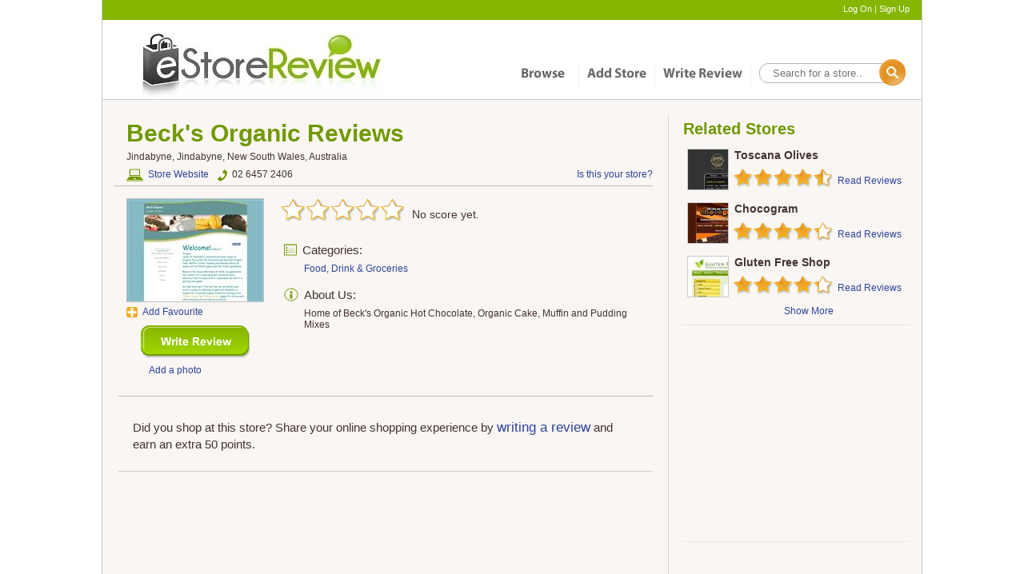

--- FILE ---
content_type: text/html; charset=utf-8
request_url: http://estorereview.com.au/s/772/Beck's-Organic
body_size: 7444
content:
<!DOCTYPE html>
<html lang="en">
<head>
    <meta http-equiv="Content-Type" content="text/html; charset=utf-8" />
    <title>
        Beck&#39;s Organic Reviews - eStoreReview.com.au
    </title>
    <!-- this to make sure main css libraries are rendered at top -->
    <link href="/cassette.axd/stylesheet/e4c7fd654b03bada1c8e2a2f068b3d242c6902e9/Content/styles.css" type="text/css" rel="stylesheet"/>
<link href="/cassette.axd/stylesheet/42a0bca2108965577ad836e1b5dc0391d691fc02/Content/themes/base/jquery.ui.theme.css" type="text/css" rel="stylesheet"/>
<link href="/cassette.axd/stylesheet/9d38d2bbe70eb75c4119ab72510a117cfb49b913/Content/themes/base/jquery.ui.core.css" type="text/css" rel="stylesheet"/>
    <link href="/cassette.axd/stylesheet/68fccd7fcbffa8102851bab47f908ca02de5a8f0/Content/rateit.css" type="text/css" rel="stylesheet"/>
<link href="/cassette.axd/stylesheet/10ac974fd724c7dd45359c494c8e63d4fac5c226/Content/themes/base/jquery.ui.autocomplete.css" type="text/css" rel="stylesheet"/>
    <!-- MiniProfiler -->
    
    <!-- Enable Google Analytic script only in production -->
        <script type="text/javascript">
            var _gaq = _gaq || [];
            _gaq.push(['_setAccount', 'UA-30499015-1']);
            _gaq.push(["_setSiteSpeedSampleRate", 100]);
            _gaq.push(['_trackPageview']);
            (function () {
                var ga = document.createElement('script'); ga.type = 'text/javascript'; ga.async = true;
                ga.src = ('https:' == document.location.protocol ? 'https://ssl' : 'http://www') + '.google-analytics.com/ga.js';
                var s = document.getElementsByTagName('script')[0]; s.parentNode.insertBefore(ga, s);
            })();
        </script>
        <!-- Begin Inspectlet Embed Code -->
        <script type="text/javascript" id="inspectletjs">
            window.__insp = window.__insp || [];
            __insp.push(['wid', 621172023]);
            (function () {
                function __ldinsp() { var insp = document.createElement('script'); insp.type = 'text/javascript'; insp.async = true; insp.id = "inspsync"; insp.src = ('https:' == document.location.protocol ? 'https' : 'http') + '://cdn.inspectlet.com/inspectlet.js'; var x = document.getElementsByTagName('script')[0]; x.parentNode.insertBefore(insp, x); }
                if (window.attachEvent) {
                    window.attachEvent('onload', __ldinsp);
                } else {
                    window.addEventListener('load', __ldinsp, false);
                }
            })();
        </script>
        <!-- End Inspectlet Embed Code -->
    <!-- Meta tags -->
    <meta name="application-name" content="Beck&#39;s Organic Reviews - eStoreReview.com.au" />
    <meta name="description" content="What do Australians think about Beck&#39;s Organic? Share your experience or read reviews written by Australian consumers like you." />
    <meta name="keywords" content="" />
    <!-- Open Graph Tags -->
    <meta property="og:title" content="Beck&#39;s Organic Reviews - eStoreReview.com.au" />
    <meta property="og:description" content="What do Australians think about Beck&#39;s Organic? Share your experience or read reviews written by Australian consumers like you." />
    <meta property="og:type" content="website" />
    <meta property="og:image" content="http://estorereview.com.au/thumbnails/stores/772.jpeg" />
    <meta property="og:site_name" content="eStoreReview.com.au" />
    <meta property="fb:admins" content="543142564" />
    <!-- Canonical URL -->
        <meta property="og:url" content="http://estorereview.com.au/s/772/Beck&#39;s-Organic" />
        <link rel="canonical" href="http://estorereview.com.au/s/772/Beck&#39;s-Organic" />
    <!-- website icon -->
    <link rel="shortcut icon" type="image/x-icon" href="/favicon.ico" />
</head>
<body>
    <div class="overlay-background" id="overlay-background">
    </div>
    <!-- Disable Feedback button for now
    <a class="feedback" href="/Home/Feedback" target="_blank">Feedback</a>
    -->
    <!-- header -->
    <div>
        <div class="header-container">
    <div class="header-login">
<a href="/Member/LogOn">Log On</a>             | 
<a href="/Member/SignUp">Sign Up</a>    </div>
    <div class="header-logo floatl">
        <a href="/">
            <img src="/cassette.axd/file/Content/images/eStoreReview-logo-244cb23b5c942ca511aded5b4fb66ee49ad5fa64.jpg" alt="eStoreReview Logo"/></a>
    </div>
    <div class="header-menu floatr">
        <div class="item floatl">
            <a href="/Store/CategoryList">
                <img src="/cassette.axd/file/Content/images/header-menu-browse-4072b7f25c7734245c791dcb93db0719477adb50.gif" alt="Browse"/></a></div>
        <div class="separator floatl">
        </div>
        <div class="item floatl">
            <a href="/Store/New">
                <img src="/cassette.axd/file/Content/images/header-menu-add-store-156a0375bf1239b680b1f85cc455dc5fb42927f3.gif" alt="Add Store"/></a></div>
        <div class="separator floatl">
        </div>
        <div class="item floatl">
            <a href="/Review/New">
                <img src="/cassette.axd/file/Content/images/header-menu-write-review-53a3328c46735ae8ae744ac49dfb1098cbc92df1.gif" alt="Write Review"/></a></div>
        <div class="separator floatl">
        </div>
        <div class="search floatl">
<form action="/Search/Result" method="get">                <div class="search-box"><input data-autocomplete-url="/Search/AutoComplete?" id="SearchText" name="SearchText" placeholder=" Search for a store.." type="text" value="" /></div>
                <input type="image" src="/Content/images/transparent.gif" alt="Search Box" class="search-icon floatl" />
</form>        </div>
    </div>
    <div class="clear">
    </div>
</div>

    </div>
    <!-- content -->
    <div>
        <div class="content-container">
            <div class="store-detail">
    
<div class="upload-files">
    <div class="upload-container">
        <div class="close floatr">
        </div>
        <form id="store-photo-uploader" action="/Store/UploadStorePhoto" method="post" enctype="multipart/form-data"
        class="browse-image-container">
        <h2 style="padding: 0px; line-height: 0px; margin: 0px;">
            Upload Photo</h2>
        <br />
        <div class="browse-input">
            <input id="StoreId" name="StoreId" type="hidden" value="772" />
            <input type="file" name="photo" id="photo" class="inputfile" />
            <input type="submit" name="Upload" value="Upload" class="" />
        </div>
        <div class="label">
            You can upload jpg, gif or png files.
        </div>
        </form>
    </div>
</div>
<div class="photo-upload">
    <div class="loading-message"></div>
</div>

    <div id="product-price-overlay-background">
    <div id="product-price-overlay">
    </div>
</div>

    
    <div class="left-container floatl" itemscope itemtype="http://schema.org/Store">
        <div class="top">
            <div class="store-heading">
                <div class="floatl">
                    <h1>
                        <span itemprop="name">Beck&#39;s Organic</span> Reviews
                    </h1>
                </div>
                <div class="clear">
                </div>
                <div class="floatl address">
                    Jindabyne, Jindabyne, New South Wales, Australia
                </div>
                <div class="clear">
                </div>
                <div class="contact-link floatl">
                    <a target="_blank" href="http://www.becksorganic.com" style="text-decoration:none" rel="noindex,nofollow" class="floatl" onclick="this.href='http://www.becksorganic.com/'; _gaq.push(['_trackEvent', 'Outbound', 'Visit Store Link', 'http://www.becksorganic.com']);">
                        <div class="website-icon floatl">
                        </div>
                        <div class="blue-link floatl">
                            Store Website
                        </div>
                    </a>
                        <div class="contact-icon floatl">
                        </div>
                        <div class="floatl">02 6457 2406</div>
                </div>
<a class="blue-link floatr store-request" href="/Member/MerchantStoreRequest?storeId=772" rel="noindex,nofollow">Is this your store?</a>            </div>
            <div class="top-inner">
                <div class="image-container floatl">
                    <div class="space-10">
                    </div>
                    <a target="_blank" href="http://www.becksorganic.com" style="text-decoration:none" rel="noindex,nofollow" onclick="this.href='http://www.becksorganic.com/'; _gaq.push(['_trackEvent', 'Outbound', 'Visit Store Thumbnail', 'http://www.becksorganic.com']);">
                        <div class="store-thumbnail">
<img src="/cassette.axd/file/thumbnails/stores/772-d45fa9b6025f9b45bd5cd913247fa526a8c44c1b.jpeg" alt="Beck&#39;s Organic" itemprop="image"/>                        </div>
                    </a>
                    <div class="space-5">
                    </div>
                    <div class="action-container">
                        <div id="storeFavourite772">
        <!-- display non ajax verion of Add Favourite is user is not logged on -->
<a class="add-button blue-link" href="/Store/UpdateFavourite?storeId=772&amp;updateType=Add">Add Favourite</a></div>

                        <div class="space-10">
                        </div>
                        <a class="button review-me-button review-me-position" href="/Review/New?storeId=772">New Review</a>
<a class="floatl blue-link" href="/Member/LogOn?returnUrl=http%3A%2F%2Festorereview.com.au%2Fs%2F772%2FBeck&#39;s-Organic" style="margin-left: 28px; margin-top: 8px;">Add a photo</a>                    </div>
                </div>
                <div class="store-rating-container floatl">
                    <div class="star-col floatl overall-rating-stars" title="0 of 5" >
                        <div class="rateit medium floatl" data-rateit-readonly="true" data-rateit-ispreset="true" data-rateit-value="0" data-rateit-starheight="29" data-rateit-starwidth="31">
                        </div>
                        <div class="rating-text floatl">
                                <div>
                                    No score yet.
                                </div>
                        </div>
                    </div>
                    <div class="clear">
                    </div>
                    <div class="shopagain-overview floatl">
                    </div>
                    <div class="clear">
                    </div>
                    <div class="categories-container floatl" style="">
                        <div class="category-icon floatl">
                        </div>
                        <div class="sub-headings floatl">
                            Categories:
                        </div>
                        <div class="clear">
                        </div>
                        <div class="categories-list floatl">
                                <div class="category-list-col floatl">
                                    <a class="blue-link" href="/c/FOD/Food-Drink-N-Groceries">Food, Drink &amp; Groceries</a>
                                </div>
                                <br />
                        </div>
                    </div>
                    <div class="clear">
                    </div>
                    
                        <div class="about-container floatl">
                            <div class="about-icon floatl">
                            </div>
                            <div class="sub-headings floatl">
                                About Us:
                            </div>
                            <div class="clear">
                            </div>
                            <div class="about-description floatl" id="storeDescription">
                                    <span itemprop="description">Home of Beck's Organic Hot Chocolate, Organic Cake, Muffin and Pudding Mixes</span>                            </div>
                        </div>
                </div>
            </div>
            <!--User Uploaded Images -->
                <div class="space-20">
                </div>   
            <div class="hoz-line-main">
            </div>
            <div class="clear">
            </div>
        </div>
        <div class="clear">
        </div>
        <div class="store-review-container">
            <div class="store-reviews-content">
                <!-- Display single selected review -->
                    <div class="text">
                        Did you shop at this store? Share your online shopping experience by <a class="text-link" href="/Review/New?storeId=772">writing a review</a>
                        and earn an extra 50 points.
                    </div>
            </div>
        </div>

        <div class="clear">
        </div>
    </div>
    <!-- We do not require google to index related stores -->
    <!--googleoff: all-->
    <div class="sidebar floatl">
        <div class="related-store-container floatl">
            <h4>Related Stores</h4>
            <div class="related-stores">
        <div class="content ">
            <a href="/s/4548/Toscana-Olives">
                <div class="store-thumbnail-xs floatl" style="background-image: Url('/cassette.axd/file/thumbnails/stores/4548-00f8fcbc5c3038aae63c41d4d9d1cedac2321874.jpeg');">
                </div>
                <div class="name floatl">
                    <a href="/s/4548/Toscana-Olives">Toscana Olives</a>
                </div>
                <div class="floatl">
                    <div class="rateit small" style="position: relative; display: inline;" data-rateit-readonly="true" data-rateit-ispreset="true" data-rateit-value="4.5" data-rateit-starheight="25" data-rateit-starwidth="25">
                    </div>
                </div>
            </a><a href="/s/4548/Toscana-Olives">
                <div class="read-more floatl blue-link">
                    Read Reviews</div>
            </a>
            <div class="clear">
            </div>
        </div>
        <div class="content ">
            <a href="/s/4776/Chocogram">
                <div class="store-thumbnail-xs floatl" style="background-image: Url('/cassette.axd/file/thumbnails/stores/4776-15c37cc4c3c9e954faf38ba38c8b60dbf70c9375.jpeg');">
                </div>
                <div class="name floatl">
                    <a href="/s/4776/Chocogram">Chocogram</a>
                </div>
                <div class="floatl">
                    <div class="rateit small" style="position: relative; display: inline;" data-rateit-readonly="true" data-rateit-ispreset="true" data-rateit-value="4.3" data-rateit-starheight="25" data-rateit-starwidth="25">
                    </div>
                </div>
            </a><a href="/s/4776/Chocogram">
                <div class="read-more floatl blue-link">
                    Read Reviews</div>
            </a>
            <div class="clear">
            </div>
        </div>
        <div class="content ">
            <a href="/s/786/Gluten-Free-Shop">
                <div class="store-thumbnail-xs floatl" style="background-image: Url('/cassette.axd/file/thumbnails/stores/786-9f933a2e8a413ae7bc95aec79b586f5905edeee7.jpeg');">
                </div>
                <div class="name floatl">
                    <a href="/s/786/Gluten-Free-Shop">Gluten Free Shop</a>
                </div>
                <div class="floatl">
                    <div class="rateit small" style="position: relative; display: inline;" data-rateit-readonly="true" data-rateit-ispreset="true" data-rateit-value="4.3" data-rateit-starheight="25" data-rateit-starwidth="25">
                    </div>
                </div>
            </a><a href="/s/786/Gluten-Free-Shop">
                <div class="read-more floatl blue-link">
                    Read Reviews</div>
            </a>
            <div class="clear">
            </div>
        </div>
        <div class="content hide-stores">
            <a href="/s/4320/Woolworths">
                <div class="store-thumbnail-xs floatl" style="background-image: Url('/cassette.axd/file/thumbnails/stores/4320-a4f02177ffe72cea4d7778c582974b92a677d06e.jpeg');">
                </div>
                <div class="name floatl">
                    <a href="/s/4320/Woolworths">Woolworths</a>
                </div>
                <div class="floatl">
                    <div class="rateit small" style="position: relative; display: inline;" data-rateit-readonly="true" data-rateit-ispreset="true" data-rateit-value="4.3" data-rateit-starheight="25" data-rateit-starwidth="25">
                    </div>
                </div>
            </a><a href="/s/4320/Woolworths">
                <div class="read-more floatl blue-link">
                    Read Reviews</div>
            </a>
            <div class="clear">
            </div>
        </div>
        <div class="content hide-stores">
            <a href="/s/5780/La-Renaissance">
                <div class="store-thumbnail-xs floatl" style="background-image: Url('/cassette.axd/file/thumbnails/stores/5780-0ba4f6d14162632291ac26268777b76036a6a363.jpeg');">
                </div>
                <div class="name floatl">
                    <a href="/s/5780/La-Renaissance">La Renaissance</a>
                </div>
                <div class="floatl">
                    <div class="rateit small" style="position: relative; display: inline;" data-rateit-readonly="true" data-rateit-ispreset="true" data-rateit-value="5" data-rateit-starheight="25" data-rateit-starwidth="25">
                    </div>
                </div>
            </a><a href="/s/5780/La-Renaissance">
                <div class="read-more floatl blue-link">
                    Read Reviews</div>
            </a>
            <div class="clear">
            </div>
        </div>
        <div class="content hide-stores">
            <a href="/s/4977/Foodies-Organic">
                <div class="store-thumbnail-xs floatl" style="background-image: Url('/cassette.axd/file/thumbnails/stores/4977-198f632a3f6f0a6cdedf8ab9e20e46528329fe44.jpeg');">
                </div>
                <div class="name floatl">
                    <a href="/s/4977/Foodies-Organic">Foodies Organic</a>
                </div>
                <div class="floatl">
                    <div class="rateit small" style="position: relative; display: inline;" data-rateit-readonly="true" data-rateit-ispreset="true" data-rateit-value="5" data-rateit-starheight="25" data-rateit-starwidth="25">
                    </div>
                </div>
            </a><a href="/s/4977/Foodies-Organic">
                <div class="read-more floatl blue-link">
                    Read Reviews</div>
            </a>
            <div class="clear">
            </div>
        </div>
</div>
<div class="show-more-link">
    <a href="#" class="blue-link">Show More</a></div>

        </div>
        <div class="clear">
        </div>
        <div class="line">
        </div>
        <div class="googleAds floatl">
            <script type="text/javascript">
                google_ad_client = "ca-pub-9302005651419442";
                google_ad_slot = "3005518017";
                google_ad_width = 300;
                google_ad_height = 250;
            </script>
            <script type="text/javascript" src="http://pagead2.googlesyndication.com/pagead/show_ads.js">
            </script>
        </div>
        <div class="clear">
        </div>
        <div class="line">
        </div>
        <div class="clear">
        </div>
        <div class="reviewers-purchased-container floatl">
                <div class="googleAds floatl">
        <script type="text/javascript">
            google_ad_client = "ca-pub-9302005651419442";
            /* Store Detail Page - Text Ads */
            google_ad_slot = "4434024419";
            google_ad_width = 300;
            google_ad_height = 250;
        </script>
        <script type="text/javascript" src="//pagead2.googlesyndication.com/pagead/show_ads.js">
        </script>
    </div>
    <div class="clear">
    </div>

        </div>
        <div class="clear">
        </div>
    </div>
    <!--googleon: all-->
</div>

        </div>
    </div>
    <div class="clear">
    </div>
    <!-- footer -->
    <div>
    <div class="footer-container">
        <div class="footer">
            <div class="line">
            </div>
            <div class="logo">
                <a href=/>
                    <img src="/cassette.axd/file/Content/images/footer-logo-1c30d69d9db5f6e47c2cc447ef159289c1aa573a.jpg" alt="eStoreReview Facebook Page" /></a>
            </div>
            <div class="column">
                <div class="title">
                    Contribute
                </div>
                <div class="page-link"><a href="/Review/New">Write a Review</a></div>
                <div class="page-link"><a href="/Store/New">Add a Store</a></div>
            </div>
            <div class="column">
                <div class="title">
                    Rewards
                </div>
                <div class="page-link">
                    <a href="/Reward/Redeem">Claim Rewards</a>
                </div>
                <div class="page-link">
                    <a href="/Reward/Reward">Rewards Systems</a>
                </div>
            </div>
            <div class="column">
                <div class="title">
                    Community
                </div>
                <div class="page-link">
                    <a href="/Home/FAQ">FAQ</a>
                </div>
                <div class="page-link">
                    <a href="/Home/OnlineTips">Online Safety Tips</a>
                </div>
                <div class="page-link">
                    <a href="/Home/NewsletterMenu">Newsletters</a>
                </div>
            </div>
            <div class="column">
                <div class="title">
                    About Us
                </div>
                <div class="page-link">
                    <a href="/Home/About">About Us</a>
                </div>
                <div class="page-link">
                    <a href="/Home/ContactUs?Category=General%20Enquiry">Contact Us</a>
                </div>
                <div class="page-link">
                    <a href="/Home/Terms">Terms and Conditions</a>
                </div>
                <div class="page-link">
                    <a href="/Home/PrivacyPolicy">Privacy Policy</a>
                </div>
            </div>
            <div class="column">
                <div class="title">
                    Follow Us
                </div>
                <div class="follow-us-logo">
                    <a target="_blank" href="http://www.facebook.com/eStoreReview">
                        <img src="/cassette.axd/file/Content/images/follow-us-facebook-69498dc18bac433f419fb54545e13f4cf2854cf9.jpg" alt="eStoreReview Follow us"/></a>
                </div>
                
            </div>
        </div>
        <div class="footer-copyright">
            Copyright 2012-2014. eStoreReview All Rights Reserved ABN: 69 160 207 518
            <div class="floatr">
                
            </div>
        </div>
    </div>
</div>

    <!-- this to make sure main javascript libraries are rendered at top -->
    <script src="/cassette.axd/script/abcd2ba13348f178b17141b445bc99f1917d47af/Scripts/jquery-1.7.2.min.js" type="text/javascript"></script>
<script src="/cassette.axd/script/f7696040349f2801593e654d7404b31dba00cbfe/Scripts/jquery-ui-1.8.11.js" type="text/javascript"></script>
    <script src="/cassette.axd/script/987dac69ea37e2285a5b1b82f56f2db50ae9b154/Scripts/jquery.rateit.js" type="text/javascript"></script>
<script src="/cassette.axd/script/ebbeb9b388a1638acea68682c8b34aa519fe0bcd/Scripts/jquery.ThreeDots.min.js" type="text/javascript"></script>
    <script type="text/javascript">
         $().ready(function () {
             $('#storeDescription').summary({
                 maxHeight: 78,
                 moreText: "Show More",
                 lessText: "Show Less",
                 inital: "Yes"
             });
         });
         
    </script>
    <script type="text/javascript">
         $().ready(function () {
             //show upload files partial page
             $('.addphotos').click(function (event) {
                 $('#overlay-background').show();
                 $('.upload-files .upload-container').show()
             });

             // hides photo gallery and upload partial page
             $('#overlay-background, .upload, .close').click(function () {
                 $('#overlay-background').hide();
                 $('.upload-files .upload-container').hide();
             });

             // prevents the overlay from closing if user clicks inside the popup overlay
             $('.upload .upload-container').click(function (e) {
                 if (!$(e.target).closest('.publicMember a').length) {
                     return false
                 }
             });

             // show loading gif when store photo submitted
             $('.browse-input input[type="submit"]').click(function () {
                 $('.upload-files .upload-container').css('z-index', '5');
                 $('.upload-files .upload-container').css('border', '1px solid');
                 $('.upload-files .upload-container').css('border-color', '#EBE8E5');
                 $('.loading-overlay').show();
                 $('.loading-overlay').css('background-color', 'none');
                 $('.photo-upload .loading-message').show();
             });

         });

    </script>
    <script type="text/javascript">
         $().ready(function () {
             //show
             $('.show-product-price').click(function (event) {
                 $('body').css('overflow', 'hidden');
                 $('#product-price-overlay-background').show();
             });

             // hide
             $('#product-price-overlay-background').click(function (e) {
                 if (!$(e.target).parents('#product-price-overlay').length || $(e.target).hasClass("close")) {
                     $('body').css('overflow', '');
                     $('#product-price-overlay-background').hide();
                 }
             });
         });
    </script>
<script src="/cassette.axd/script/d5ee3f63a0bf768b0d0f0e6f9cffc73099c939a2/Scripts/jquery.unobtrusive-ajax.js" type="text/javascript"></script>
    <script type="text/javascript">
         $(function () {
             $(".related-store-container .show-more-link a").click(function (event) {
                 if (!$('.related-store-container').find('.hide-stores').is(':visible')) {
                     $('.related-store-container').find('.hide-stores').slideDown();
                     $('.related-store-container').find('.show-more-link a').text("Show Less");
                 }
                 else {
                     $('.related-store-container').find('.hide-stores').slideUp();
                     $('.related-store-container').find('.show-more-link a').text("Show More");
                 }

             });
         });
    </script>
<script src="/cassette.axd/script/6f84bd4d0edae4cf530a4de54c70410faad651d9/Scripts/AutoComplete.js" type="text/javascript"></script>
</body>
</html>


--- FILE ---
content_type: text/html; charset=utf-8
request_url: https://www.google.com/recaptcha/api2/aframe
body_size: 268
content:
<!DOCTYPE HTML><html><head><meta http-equiv="content-type" content="text/html; charset=UTF-8"></head><body><script nonce="dJfKQ62pqWqMNACEJA9B9g">/** Anti-fraud and anti-abuse applications only. See google.com/recaptcha */ try{var clients={'sodar':'https://pagead2.googlesyndication.com/pagead/sodar?'};window.addEventListener("message",function(a){try{if(a.source===window.parent){var b=JSON.parse(a.data);var c=clients[b['id']];if(c){var d=document.createElement('img');d.src=c+b['params']+'&rc='+(localStorage.getItem("rc::a")?sessionStorage.getItem("rc::b"):"");window.document.body.appendChild(d);sessionStorage.setItem("rc::e",parseInt(sessionStorage.getItem("rc::e")||0)+1);localStorage.setItem("rc::h",'1769378137903');}}}catch(b){}});window.parent.postMessage("_grecaptcha_ready", "*");}catch(b){}</script></body></html>